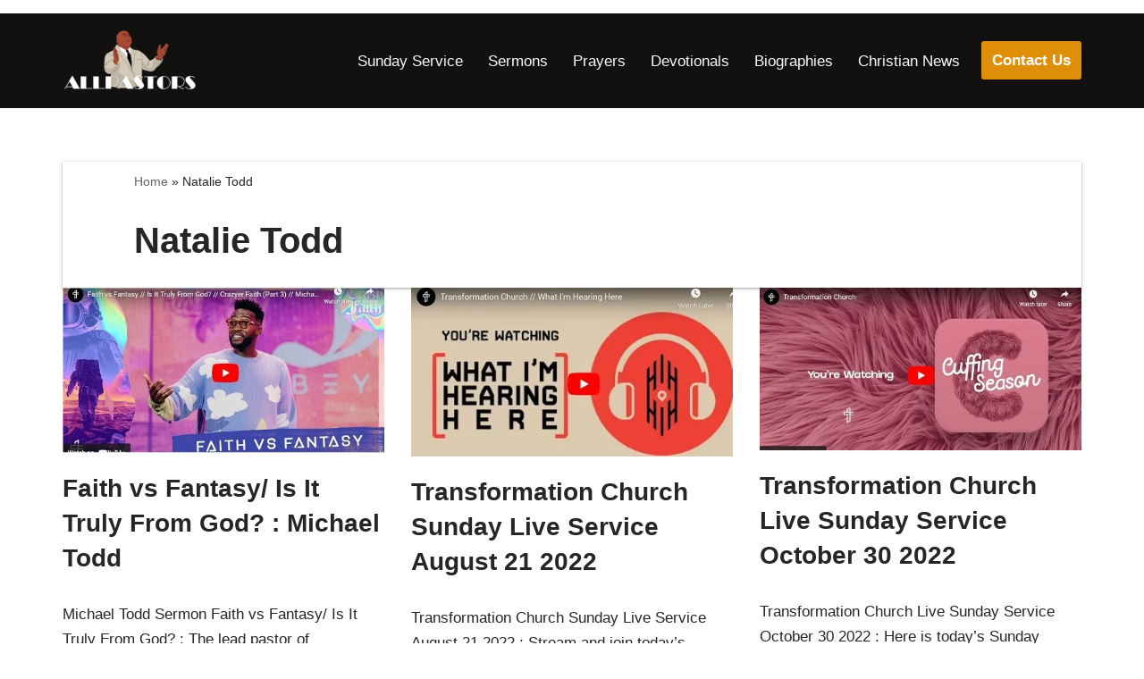

--- FILE ---
content_type: text/html; charset=UTF-8
request_url: https://www.allpastors.com/category/natalie-todd/
body_size: 18491
content:
<!DOCTYPE html>
<html lang="en-US">

<head>
	
	<meta charset="UTF-8">
	<meta name="viewport" content="width=device-width, initial-scale=1, minimum-scale=1">
	<link rel="profile" href="https://gmpg.org/xfn/11">
		<meta name='robots' content='index, follow, max-image-preview:large, max-snippet:-1, max-video-preview:-1' />
<!-- Jetpack Site Verification Tags -->
<meta name="google-site-verification" content="4rKPRHMRnQxhGDJf3aicl78pRk313Lz0LWnN5H3kL74" />

	<!-- This site is optimized with the Yoast SEO Premium plugin v21.9 (Yoast SEO v26.8) - https://yoast.com/product/yoast-seo-premium-wordpress/ -->
	<title>Natalie Todd Archives - ALL PASTORS</title>
	<link rel="canonical" href="https://www.allpastors.com/category/natalie-todd/" />
	<meta property="og:locale" content="en_US" />
	<meta property="og:type" content="article" />
	<meta property="og:title" content="Natalie Todd Archives" />
	<meta property="og:url" content="https://www.allpastors.com/category/natalie-todd/" />
	<meta property="og:site_name" content="ALL PASTORS" />
	<meta name="twitter:card" content="summary_large_image" />
	<script type="application/ld+json" class="yoast-schema-graph">{"@context":"https://schema.org","@graph":[{"@type":"CollectionPage","@id":"https://www.allpastors.com/category/natalie-todd/","url":"https://www.allpastors.com/category/natalie-todd/","name":"Natalie Todd Archives - ALL PASTORS","isPartOf":{"@id":"https://www.allpastors.com/#website"},"primaryImageOfPage":{"@id":"https://www.allpastors.com/category/natalie-todd/#primaryimage"},"image":{"@id":"https://www.allpastors.com/category/natalie-todd/#primaryimage"},"thumbnailUrl":"https://i0.wp.com/www.allpastors.com/wp-content/uploads/2022/11/Michael-Todd-faith-vs-fantasy.jpg?fit=500%2C257&ssl=1","breadcrumb":{"@id":"https://www.allpastors.com/category/natalie-todd/#breadcrumb"},"inLanguage":"en-US"},{"@type":"ImageObject","inLanguage":"en-US","@id":"https://www.allpastors.com/category/natalie-todd/#primaryimage","url":"https://i0.wp.com/www.allpastors.com/wp-content/uploads/2022/11/Michael-Todd-faith-vs-fantasy.jpg?fit=500%2C257&ssl=1","contentUrl":"https://i0.wp.com/www.allpastors.com/wp-content/uploads/2022/11/Michael-Todd-faith-vs-fantasy.jpg?fit=500%2C257&ssl=1","width":500,"height":257,"caption":"Michael Todd Sermon Faith vs Fantasy/ Is It Truly From God"},{"@type":"BreadcrumbList","@id":"https://www.allpastors.com/category/natalie-todd/#breadcrumb","itemListElement":[{"@type":"ListItem","position":1,"name":"Home","item":"https://www.allpastors.com/"},{"@type":"ListItem","position":2,"name":"Natalie Todd"}]},{"@type":"WebSite","@id":"https://www.allpastors.com/#website","url":"https://www.allpastors.com/","name":"ALL PASTORS","description":"PLACE OF ENCOUNTER WITH GOD","publisher":{"@id":"https://www.allpastors.com/#organization"},"potentialAction":[{"@type":"SearchAction","target":{"@type":"EntryPoint","urlTemplate":"https://www.allpastors.com/?s={search_term_string}"},"query-input":{"@type":"PropertyValueSpecification","valueRequired":true,"valueName":"search_term_string"}}],"inLanguage":"en-US"},{"@type":"Organization","@id":"https://www.allpastors.com/#organization","name":"Allpastors.com","url":"https://www.allpastors.com/","logo":{"@type":"ImageObject","inLanguage":"en-US","@id":"https://www.allpastors.com/#/schema/logo/image/","url":"https://i0.wp.com/www.allpastors.com/wp-content/uploads/2021/12/All-Pastors-Logo-new.png?fit=1231%2C422&ssl=1","contentUrl":"https://i0.wp.com/www.allpastors.com/wp-content/uploads/2021/12/All-Pastors-Logo-new.png?fit=1231%2C422&ssl=1","width":1231,"height":422,"caption":"Allpastors.com"},"image":{"@id":"https://www.allpastors.com/#/schema/logo/image/"},"sameAs":["https://web.facebook.com/groups/christianforumandbibleteachings"]}]}</script>
	<!-- / Yoast SEO Premium plugin. -->


<link rel='dns-prefetch' href='//stats.wp.com' />
<link rel='preconnect' href='//i0.wp.com' />
<link rel='preconnect' href='//c0.wp.com' />
<link rel="alternate" type="application/rss+xml" title="ALL PASTORS &raquo; Feed" href="https://www.allpastors.com/feed/" />
<link rel="alternate" type="application/rss+xml" title="ALL PASTORS &raquo; Comments Feed" href="https://www.allpastors.com/comments/feed/" />
<link rel="alternate" type="application/rss+xml" title="ALL PASTORS &raquo; Natalie Todd Category Feed" href="https://www.allpastors.com/category/natalie-todd/feed/" />
<style id='wp-img-auto-sizes-contain-inline-css'>
img:is([sizes=auto i],[sizes^="auto," i]){contain-intrinsic-size:3000px 1500px}
/*# sourceURL=wp-img-auto-sizes-contain-inline-css */
</style>

<style id='wp-emoji-styles-inline-css'>

	img.wp-smiley, img.emoji {
		display: inline !important;
		border: none !important;
		box-shadow: none !important;
		height: 1em !important;
		width: 1em !important;
		margin: 0 0.07em !important;
		vertical-align: -0.1em !important;
		background: none !important;
		padding: 0 !important;
	}
/*# sourceURL=wp-emoji-styles-inline-css */
</style>
<link rel='stylesheet' id='wp-block-library-css' href='https://c0.wp.com/c/6.9/wp-includes/css/dist/block-library/style.min.css' media='all' />
<style id='wp-block-heading-inline-css'>
h1:where(.wp-block-heading).has-background,h2:where(.wp-block-heading).has-background,h3:where(.wp-block-heading).has-background,h4:where(.wp-block-heading).has-background,h5:where(.wp-block-heading).has-background,h6:where(.wp-block-heading).has-background{padding:1.25em 2.375em}h1.has-text-align-left[style*=writing-mode]:where([style*=vertical-lr]),h1.has-text-align-right[style*=writing-mode]:where([style*=vertical-rl]),h2.has-text-align-left[style*=writing-mode]:where([style*=vertical-lr]),h2.has-text-align-right[style*=writing-mode]:where([style*=vertical-rl]),h3.has-text-align-left[style*=writing-mode]:where([style*=vertical-lr]),h3.has-text-align-right[style*=writing-mode]:where([style*=vertical-rl]),h4.has-text-align-left[style*=writing-mode]:where([style*=vertical-lr]),h4.has-text-align-right[style*=writing-mode]:where([style*=vertical-rl]),h5.has-text-align-left[style*=writing-mode]:where([style*=vertical-lr]),h5.has-text-align-right[style*=writing-mode]:where([style*=vertical-rl]),h6.has-text-align-left[style*=writing-mode]:where([style*=vertical-lr]),h6.has-text-align-right[style*=writing-mode]:where([style*=vertical-rl]){rotate:180deg}
/*# sourceURL=https://c0.wp.com/c/6.9/wp-includes/blocks/heading/style.min.css */
</style>
<style id='wp-block-latest-posts-inline-css'>
.wp-block-latest-posts{box-sizing:border-box}.wp-block-latest-posts.alignleft{margin-right:2em}.wp-block-latest-posts.alignright{margin-left:2em}.wp-block-latest-posts.wp-block-latest-posts__list{list-style:none}.wp-block-latest-posts.wp-block-latest-posts__list li{clear:both;overflow-wrap:break-word}.wp-block-latest-posts.is-grid{display:flex;flex-wrap:wrap}.wp-block-latest-posts.is-grid li{margin:0 1.25em 1.25em 0;width:100%}@media (min-width:600px){.wp-block-latest-posts.columns-2 li{width:calc(50% - .625em)}.wp-block-latest-posts.columns-2 li:nth-child(2n){margin-right:0}.wp-block-latest-posts.columns-3 li{width:calc(33.33333% - .83333em)}.wp-block-latest-posts.columns-3 li:nth-child(3n){margin-right:0}.wp-block-latest-posts.columns-4 li{width:calc(25% - .9375em)}.wp-block-latest-posts.columns-4 li:nth-child(4n){margin-right:0}.wp-block-latest-posts.columns-5 li{width:calc(20% - 1em)}.wp-block-latest-posts.columns-5 li:nth-child(5n){margin-right:0}.wp-block-latest-posts.columns-6 li{width:calc(16.66667% - 1.04167em)}.wp-block-latest-posts.columns-6 li:nth-child(6n){margin-right:0}}:root :where(.wp-block-latest-posts.is-grid){padding:0}:root :where(.wp-block-latest-posts.wp-block-latest-posts__list){padding-left:0}.wp-block-latest-posts__post-author,.wp-block-latest-posts__post-date{display:block;font-size:.8125em}.wp-block-latest-posts__post-excerpt,.wp-block-latest-posts__post-full-content{margin-bottom:1em;margin-top:.5em}.wp-block-latest-posts__featured-image a{display:inline-block}.wp-block-latest-posts__featured-image img{height:auto;max-width:100%;width:auto}.wp-block-latest-posts__featured-image.alignleft{float:left;margin-right:1em}.wp-block-latest-posts__featured-image.alignright{float:right;margin-left:1em}.wp-block-latest-posts__featured-image.aligncenter{margin-bottom:1em;text-align:center}
/*# sourceURL=https://c0.wp.com/c/6.9/wp-includes/blocks/latest-posts/style.min.css */
</style>
<style id='wp-block-group-inline-css'>
.wp-block-group{box-sizing:border-box}:where(.wp-block-group.wp-block-group-is-layout-constrained){position:relative}
/*# sourceURL=https://c0.wp.com/c/6.9/wp-includes/blocks/group/style.min.css */
</style>
<style id='wp-block-paragraph-inline-css'>
.is-small-text{font-size:.875em}.is-regular-text{font-size:1em}.is-large-text{font-size:2.25em}.is-larger-text{font-size:3em}.has-drop-cap:not(:focus):first-letter{float:left;font-size:8.4em;font-style:normal;font-weight:100;line-height:.68;margin:.05em .1em 0 0;text-transform:uppercase}body.rtl .has-drop-cap:not(:focus):first-letter{float:none;margin-left:.1em}p.has-drop-cap.has-background{overflow:hidden}:root :where(p.has-background){padding:1.25em 2.375em}:where(p.has-text-color:not(.has-link-color)) a{color:inherit}p.has-text-align-left[style*="writing-mode:vertical-lr"],p.has-text-align-right[style*="writing-mode:vertical-rl"]{rotate:180deg}
/*# sourceURL=https://c0.wp.com/c/6.9/wp-includes/blocks/paragraph/style.min.css */
</style>
<style id='global-styles-inline-css'>
:root{--wp--preset--aspect-ratio--square: 1;--wp--preset--aspect-ratio--4-3: 4/3;--wp--preset--aspect-ratio--3-4: 3/4;--wp--preset--aspect-ratio--3-2: 3/2;--wp--preset--aspect-ratio--2-3: 2/3;--wp--preset--aspect-ratio--16-9: 16/9;--wp--preset--aspect-ratio--9-16: 9/16;--wp--preset--color--black: #000000;--wp--preset--color--cyan-bluish-gray: #abb8c3;--wp--preset--color--white: #ffffff;--wp--preset--color--pale-pink: #f78da7;--wp--preset--color--vivid-red: #cf2e2e;--wp--preset--color--luminous-vivid-orange: #ff6900;--wp--preset--color--luminous-vivid-amber: #fcb900;--wp--preset--color--light-green-cyan: #7bdcb5;--wp--preset--color--vivid-green-cyan: #00d084;--wp--preset--color--pale-cyan-blue: #8ed1fc;--wp--preset--color--vivid-cyan-blue: #0693e3;--wp--preset--color--vivid-purple: #9b51e0;--wp--preset--color--neve-link-color: var(--nv-primary-accent);--wp--preset--color--neve-link-hover-color: var(--nv-secondary-accent);--wp--preset--color--nv-site-bg: var(--nv-site-bg);--wp--preset--color--nv-light-bg: var(--nv-light-bg);--wp--preset--color--nv-dark-bg: var(--nv-dark-bg);--wp--preset--color--neve-text-color: var(--nv-text-color);--wp--preset--color--nv-text-dark-bg: var(--nv-text-dark-bg);--wp--preset--color--nv-c-1: var(--nv-c-1);--wp--preset--color--nv-c-2: var(--nv-c-2);--wp--preset--gradient--vivid-cyan-blue-to-vivid-purple: linear-gradient(135deg,rgb(6,147,227) 0%,rgb(155,81,224) 100%);--wp--preset--gradient--light-green-cyan-to-vivid-green-cyan: linear-gradient(135deg,rgb(122,220,180) 0%,rgb(0,208,130) 100%);--wp--preset--gradient--luminous-vivid-amber-to-luminous-vivid-orange: linear-gradient(135deg,rgb(252,185,0) 0%,rgb(255,105,0) 100%);--wp--preset--gradient--luminous-vivid-orange-to-vivid-red: linear-gradient(135deg,rgb(255,105,0) 0%,rgb(207,46,46) 100%);--wp--preset--gradient--very-light-gray-to-cyan-bluish-gray: linear-gradient(135deg,rgb(238,238,238) 0%,rgb(169,184,195) 100%);--wp--preset--gradient--cool-to-warm-spectrum: linear-gradient(135deg,rgb(74,234,220) 0%,rgb(151,120,209) 20%,rgb(207,42,186) 40%,rgb(238,44,130) 60%,rgb(251,105,98) 80%,rgb(254,248,76) 100%);--wp--preset--gradient--blush-light-purple: linear-gradient(135deg,rgb(255,206,236) 0%,rgb(152,150,240) 100%);--wp--preset--gradient--blush-bordeaux: linear-gradient(135deg,rgb(254,205,165) 0%,rgb(254,45,45) 50%,rgb(107,0,62) 100%);--wp--preset--gradient--luminous-dusk: linear-gradient(135deg,rgb(255,203,112) 0%,rgb(199,81,192) 50%,rgb(65,88,208) 100%);--wp--preset--gradient--pale-ocean: linear-gradient(135deg,rgb(255,245,203) 0%,rgb(182,227,212) 50%,rgb(51,167,181) 100%);--wp--preset--gradient--electric-grass: linear-gradient(135deg,rgb(202,248,128) 0%,rgb(113,206,126) 100%);--wp--preset--gradient--midnight: linear-gradient(135deg,rgb(2,3,129) 0%,rgb(40,116,252) 100%);--wp--preset--font-size--small: 13px;--wp--preset--font-size--medium: 20px;--wp--preset--font-size--large: 36px;--wp--preset--font-size--x-large: 42px;--wp--preset--spacing--20: 0.44rem;--wp--preset--spacing--30: 0.67rem;--wp--preset--spacing--40: 1rem;--wp--preset--spacing--50: 1.5rem;--wp--preset--spacing--60: 2.25rem;--wp--preset--spacing--70: 3.38rem;--wp--preset--spacing--80: 5.06rem;--wp--preset--shadow--natural: 6px 6px 9px rgba(0, 0, 0, 0.2);--wp--preset--shadow--deep: 12px 12px 50px rgba(0, 0, 0, 0.4);--wp--preset--shadow--sharp: 6px 6px 0px rgba(0, 0, 0, 0.2);--wp--preset--shadow--outlined: 6px 6px 0px -3px rgb(255, 255, 255), 6px 6px rgb(0, 0, 0);--wp--preset--shadow--crisp: 6px 6px 0px rgb(0, 0, 0);}:where(.is-layout-flex){gap: 0.5em;}:where(.is-layout-grid){gap: 0.5em;}body .is-layout-flex{display: flex;}.is-layout-flex{flex-wrap: wrap;align-items: center;}.is-layout-flex > :is(*, div){margin: 0;}body .is-layout-grid{display: grid;}.is-layout-grid > :is(*, div){margin: 0;}:where(.wp-block-columns.is-layout-flex){gap: 2em;}:where(.wp-block-columns.is-layout-grid){gap: 2em;}:where(.wp-block-post-template.is-layout-flex){gap: 1.25em;}:where(.wp-block-post-template.is-layout-grid){gap: 1.25em;}.has-black-color{color: var(--wp--preset--color--black) !important;}.has-cyan-bluish-gray-color{color: var(--wp--preset--color--cyan-bluish-gray) !important;}.has-white-color{color: var(--wp--preset--color--white) !important;}.has-pale-pink-color{color: var(--wp--preset--color--pale-pink) !important;}.has-vivid-red-color{color: var(--wp--preset--color--vivid-red) !important;}.has-luminous-vivid-orange-color{color: var(--wp--preset--color--luminous-vivid-orange) !important;}.has-luminous-vivid-amber-color{color: var(--wp--preset--color--luminous-vivid-amber) !important;}.has-light-green-cyan-color{color: var(--wp--preset--color--light-green-cyan) !important;}.has-vivid-green-cyan-color{color: var(--wp--preset--color--vivid-green-cyan) !important;}.has-pale-cyan-blue-color{color: var(--wp--preset--color--pale-cyan-blue) !important;}.has-vivid-cyan-blue-color{color: var(--wp--preset--color--vivid-cyan-blue) !important;}.has-vivid-purple-color{color: var(--wp--preset--color--vivid-purple) !important;}.has-neve-link-color-color{color: var(--wp--preset--color--neve-link-color) !important;}.has-neve-link-hover-color-color{color: var(--wp--preset--color--neve-link-hover-color) !important;}.has-nv-site-bg-color{color: var(--wp--preset--color--nv-site-bg) !important;}.has-nv-light-bg-color{color: var(--wp--preset--color--nv-light-bg) !important;}.has-nv-dark-bg-color{color: var(--wp--preset--color--nv-dark-bg) !important;}.has-neve-text-color-color{color: var(--wp--preset--color--neve-text-color) !important;}.has-nv-text-dark-bg-color{color: var(--wp--preset--color--nv-text-dark-bg) !important;}.has-nv-c-1-color{color: var(--wp--preset--color--nv-c-1) !important;}.has-nv-c-2-color{color: var(--wp--preset--color--nv-c-2) !important;}.has-black-background-color{background-color: var(--wp--preset--color--black) !important;}.has-cyan-bluish-gray-background-color{background-color: var(--wp--preset--color--cyan-bluish-gray) !important;}.has-white-background-color{background-color: var(--wp--preset--color--white) !important;}.has-pale-pink-background-color{background-color: var(--wp--preset--color--pale-pink) !important;}.has-vivid-red-background-color{background-color: var(--wp--preset--color--vivid-red) !important;}.has-luminous-vivid-orange-background-color{background-color: var(--wp--preset--color--luminous-vivid-orange) !important;}.has-luminous-vivid-amber-background-color{background-color: var(--wp--preset--color--luminous-vivid-amber) !important;}.has-light-green-cyan-background-color{background-color: var(--wp--preset--color--light-green-cyan) !important;}.has-vivid-green-cyan-background-color{background-color: var(--wp--preset--color--vivid-green-cyan) !important;}.has-pale-cyan-blue-background-color{background-color: var(--wp--preset--color--pale-cyan-blue) !important;}.has-vivid-cyan-blue-background-color{background-color: var(--wp--preset--color--vivid-cyan-blue) !important;}.has-vivid-purple-background-color{background-color: var(--wp--preset--color--vivid-purple) !important;}.has-neve-link-color-background-color{background-color: var(--wp--preset--color--neve-link-color) !important;}.has-neve-link-hover-color-background-color{background-color: var(--wp--preset--color--neve-link-hover-color) !important;}.has-nv-site-bg-background-color{background-color: var(--wp--preset--color--nv-site-bg) !important;}.has-nv-light-bg-background-color{background-color: var(--wp--preset--color--nv-light-bg) !important;}.has-nv-dark-bg-background-color{background-color: var(--wp--preset--color--nv-dark-bg) !important;}.has-neve-text-color-background-color{background-color: var(--wp--preset--color--neve-text-color) !important;}.has-nv-text-dark-bg-background-color{background-color: var(--wp--preset--color--nv-text-dark-bg) !important;}.has-nv-c-1-background-color{background-color: var(--wp--preset--color--nv-c-1) !important;}.has-nv-c-2-background-color{background-color: var(--wp--preset--color--nv-c-2) !important;}.has-black-border-color{border-color: var(--wp--preset--color--black) !important;}.has-cyan-bluish-gray-border-color{border-color: var(--wp--preset--color--cyan-bluish-gray) !important;}.has-white-border-color{border-color: var(--wp--preset--color--white) !important;}.has-pale-pink-border-color{border-color: var(--wp--preset--color--pale-pink) !important;}.has-vivid-red-border-color{border-color: var(--wp--preset--color--vivid-red) !important;}.has-luminous-vivid-orange-border-color{border-color: var(--wp--preset--color--luminous-vivid-orange) !important;}.has-luminous-vivid-amber-border-color{border-color: var(--wp--preset--color--luminous-vivid-amber) !important;}.has-light-green-cyan-border-color{border-color: var(--wp--preset--color--light-green-cyan) !important;}.has-vivid-green-cyan-border-color{border-color: var(--wp--preset--color--vivid-green-cyan) !important;}.has-pale-cyan-blue-border-color{border-color: var(--wp--preset--color--pale-cyan-blue) !important;}.has-vivid-cyan-blue-border-color{border-color: var(--wp--preset--color--vivid-cyan-blue) !important;}.has-vivid-purple-border-color{border-color: var(--wp--preset--color--vivid-purple) !important;}.has-neve-link-color-border-color{border-color: var(--wp--preset--color--neve-link-color) !important;}.has-neve-link-hover-color-border-color{border-color: var(--wp--preset--color--neve-link-hover-color) !important;}.has-nv-site-bg-border-color{border-color: var(--wp--preset--color--nv-site-bg) !important;}.has-nv-light-bg-border-color{border-color: var(--wp--preset--color--nv-light-bg) !important;}.has-nv-dark-bg-border-color{border-color: var(--wp--preset--color--nv-dark-bg) !important;}.has-neve-text-color-border-color{border-color: var(--wp--preset--color--neve-text-color) !important;}.has-nv-text-dark-bg-border-color{border-color: var(--wp--preset--color--nv-text-dark-bg) !important;}.has-nv-c-1-border-color{border-color: var(--wp--preset--color--nv-c-1) !important;}.has-nv-c-2-border-color{border-color: var(--wp--preset--color--nv-c-2) !important;}.has-vivid-cyan-blue-to-vivid-purple-gradient-background{background: var(--wp--preset--gradient--vivid-cyan-blue-to-vivid-purple) !important;}.has-light-green-cyan-to-vivid-green-cyan-gradient-background{background: var(--wp--preset--gradient--light-green-cyan-to-vivid-green-cyan) !important;}.has-luminous-vivid-amber-to-luminous-vivid-orange-gradient-background{background: var(--wp--preset--gradient--luminous-vivid-amber-to-luminous-vivid-orange) !important;}.has-luminous-vivid-orange-to-vivid-red-gradient-background{background: var(--wp--preset--gradient--luminous-vivid-orange-to-vivid-red) !important;}.has-very-light-gray-to-cyan-bluish-gray-gradient-background{background: var(--wp--preset--gradient--very-light-gray-to-cyan-bluish-gray) !important;}.has-cool-to-warm-spectrum-gradient-background{background: var(--wp--preset--gradient--cool-to-warm-spectrum) !important;}.has-blush-light-purple-gradient-background{background: var(--wp--preset--gradient--blush-light-purple) !important;}.has-blush-bordeaux-gradient-background{background: var(--wp--preset--gradient--blush-bordeaux) !important;}.has-luminous-dusk-gradient-background{background: var(--wp--preset--gradient--luminous-dusk) !important;}.has-pale-ocean-gradient-background{background: var(--wp--preset--gradient--pale-ocean) !important;}.has-electric-grass-gradient-background{background: var(--wp--preset--gradient--electric-grass) !important;}.has-midnight-gradient-background{background: var(--wp--preset--gradient--midnight) !important;}.has-small-font-size{font-size: var(--wp--preset--font-size--small) !important;}.has-medium-font-size{font-size: var(--wp--preset--font-size--medium) !important;}.has-large-font-size{font-size: var(--wp--preset--font-size--large) !important;}.has-x-large-font-size{font-size: var(--wp--preset--font-size--x-large) !important;}
/*# sourceURL=global-styles-inline-css */
</style>

<style id='classic-theme-styles-inline-css'>
/*! This file is auto-generated */
.wp-block-button__link{color:#fff;background-color:#32373c;border-radius:9999px;box-shadow:none;text-decoration:none;padding:calc(.667em + 2px) calc(1.333em + 2px);font-size:1.125em}.wp-block-file__button{background:#32373c;color:#fff;text-decoration:none}
/*# sourceURL=/wp-includes/css/classic-themes.min.css */
</style>
<link rel='stylesheet' id='simple-banner-style-css' href='https://www.allpastors.com/wp-content/plugins/simple-banner/simple-banner.css?ver=3.2.1' media='all' />
<link rel='stylesheet' id='neve-style-css' href='https://www.allpastors.com/wp-content/themes/neve/style-main-new.min.css?ver=4.2.2' media='all' />
<style id='neve-style-inline-css'>
.is-menu-sidebar .header-menu-sidebar { visibility: visible; }.is-menu-sidebar.menu_sidebar_slide_left .header-menu-sidebar { transform: translate3d(0, 0, 0); left: 0; }.is-menu-sidebar.menu_sidebar_slide_right .header-menu-sidebar { transform: translate3d(0, 0, 0); right: 0; }.is-menu-sidebar.menu_sidebar_pull_right .header-menu-sidebar, .is-menu-sidebar.menu_sidebar_pull_left .header-menu-sidebar { transform: translateX(0); }.is-menu-sidebar.menu_sidebar_dropdown .header-menu-sidebar { height: auto; }.is-menu-sidebar.menu_sidebar_dropdown .header-menu-sidebar-inner { max-height: 400px; padding: 20px 0; }.is-menu-sidebar.menu_sidebar_full_canvas .header-menu-sidebar { opacity: 1; }.header-menu-sidebar .menu-item-nav-search:not(.floating) { pointer-events: none; }.header-menu-sidebar .menu-item-nav-search .is-menu-sidebar { pointer-events: unset; }@media screen and (max-width: 960px) { .builder-item.cr .item--inner { --textalign: center; --justify: center; } }
.nv-meta-list li.meta:not(:last-child):after { content:"/" }.nv-meta-list .no-mobile{
			display:none;
		}.nv-meta-list li.last::after{
			content: ""!important;
		}@media (min-width: 769px) {
			.nv-meta-list .no-mobile {
				display: inline-block;
			}
			.nv-meta-list li.last:not(:last-child)::after {
		 		content: "/" !important;
			}
		}
 :root{ --container: 748px;--postwidth:100%; --primarybtnbg: var(--nv-primary-accent); --primarybtnhoverbg: var(--nv-primary-accent); --primarybtncolor: #fff; --secondarybtncolor: var(--nv-primary-accent); --primarybtnhovercolor: #fff; --secondarybtnhovercolor: var(--nv-primary-accent);--primarybtnborderradius:3px;--secondarybtnborderradius:3px;--secondarybtnborderwidth:3px;--btnpadding:13px 15px;--primarybtnpadding:13px 15px;--secondarybtnpadding:calc(13px - 3px) calc(15px - 3px); --bodyfontfamily: Arial,Helvetica,sans-serif; --bodyfontsize: 15px; --bodylineheight: 1.6em; --bodyletterspacing: 0px; --bodyfontweight: 400; --bodytexttransform: none; --h1fontsize: 36px; --h1fontweight: 700; --h1lineheight: 1.2; --h1letterspacing: 0px; --h1texttransform: none; --h2fontsize: 28px; --h2fontweight: 700; --h2lineheight: 1.3; --h2letterspacing: 0px; --h2texttransform: none; --h3fontsize: 24px; --h3fontweight: 700; --h3lineheight: 1.4; --h3letterspacing: 0px; --h3texttransform: none; --h4fontsize: 20px; --h4fontweight: 700; --h4lineheight: 1.6; --h4letterspacing: 0px; --h4texttransform: none; --h5fontsize: 16px; --h5fontweight: 700; --h5lineheight: 1.6; --h5letterspacing: 0px; --h5texttransform: none; --h6fontsize: 14px; --h6fontweight: 700; --h6lineheight: 1.6; --h6letterspacing: 0px; --h6texttransform: none;--formfieldborderwidth:2px;--formfieldborderradius:3px; --formfieldbgcolor: var(--nv-site-bg); --formfieldbordercolor: #dddddd; --formfieldcolor: var(--nv-text-color);--formfieldpadding:10px 12px; } .nv-index-posts{ --borderradius:0px; } .single-post-container .alignfull > [class*="__inner-container"], .single-post-container .alignwide > [class*="__inner-container"]{ max-width:718px } .nv-meta-list{ --avatarsize: 20px; } .single .nv-meta-list{ --avatarsize: 20px; } .nv-is-boxed.nv-comments-wrap{ --padding:20px; } .nv-is-boxed.comment-respond{ --padding:20px; } .single:not(.single-product), .page{ --c-vspace:0 0 0 0;; } .scroll-to-top{ --color: var(--nv-text-dark-bg);--padding:8px 10px; --borderradius: 3px; --bgcolor: var(--nv-primary-accent); --hovercolor: var(--nv-text-dark-bg); --hoverbgcolor: var(--nv-primary-accent);--size:16px; } .global-styled{ --bgcolor: var(--nv-site-bg); } .header-top{ --rowbcolor: var(--nv-light-bg); --color: var(--nv-text-color); --bgcolor: var(--nv-site-bg); } .header-main{ --rowbwidth:0px; --rowbcolor: #0a0707; --color: rgba(255, 255, 255, 0.98); --bgcolor: #131010; } .header-bottom{ --rowbcolor: var(--nv-light-bg); --color: var(--nv-text-color); --bgcolor: var(--nv-site-bg); } .header-menu-sidebar-bg{ --justify: flex-start; --textalign: left;--flexg: 1;--wrapdropdownwidth: auto; --color: var(--nv-text-color); --bgcolor: var(--nv-site-bg); } .header-menu-sidebar{ width: 360px; } .builder-item--logo{ --maxwidth: 120px; --fs: 24px;--padding:10px 0;--margin:0; --textalign: left;--justify: flex-start; } .builder-item--nav-icon,.header-menu-sidebar .close-sidebar-panel .navbar-toggle{ --borderradius:0; } .builder-item--nav-icon{ --label-margin:0 5px 0 0;;--padding:10px 15px;--margin:0; } .builder-item--primary-menu{ --hovercolor: #d0ff6b; --hovertextcolor: var(--nv-text-color); --activecolor: var(--nv-primary-accent); --spacing: 20px; --height: 25px;--padding:0;--margin:0; --fontsize: 1em; --lineheight: 1.6; --letterspacing: 0px; --fontweight: 500; --texttransform: none; --iconsize: 1em; } .hfg-is-group.has-primary-menu .inherit-ff{ --inheritedfw: 500; } .builder-item--button_base{ --primarybtnbg: var(--nv-primary-accent); --primarybtncolor: #fff; --primarybtnhoverbg: var(--nv-primary-accent); --primarybtnhovercolor: #fff;--primarybtnborderradius:3px;--primarybtnshadow:none;--primarybtnhovershadow:none;--padding:8px 12px;--margin:0; } .footer-top-inner .row{ grid-template-columns:1fr 1fr 1fr; --valign: flex-start; } .footer-top{ --rowbcolor: var(--nv-light-bg); --color: var(--nv-text-color); --bgcolor: var(--nv-site-bg); } .footer-main-inner .row{ grid-template-columns:1fr; --valign: flex-start; } .footer-main{ --rowbcolor: var(--nv-light-bg); --color: var(--nv-text-color); --bgcolor: var(--nv-site-bg); } .footer-bottom-inner .row{ grid-template-columns:1fr 1fr 1fr; --valign: flex-start; } .footer-bottom{ --rowbcolor: var(--nv-light-bg); --color: var(--nv-text-dark-bg); --bgcolor: var(--nv-dark-bg); } .builder-item--footer-one-widgets{ --padding:0;--margin:0; --textalign: left;--justify: flex-start; } .builder-item--footer-three-widgets{ --padding:0;--margin:0; --textalign: left;--justify: flex-start; } .builder-item--footer-four-widgets{ --padding:0;--margin:0; --textalign: left;--justify: flex-start; } @media(min-width: 576px){ :root{ --container: 992px;--postwidth:50%;--btnpadding:13px 15px;--primarybtnpadding:13px 15px;--secondarybtnpadding:calc(13px - 3px) calc(15px - 3px); --bodyfontsize: 16px; --bodylineheight: 1.6em; --bodyletterspacing: 0px; --h1fontsize: 38px; --h1lineheight: 1.2; --h1letterspacing: 0px; --h2fontsize: 30px; --h2lineheight: 1.2; --h2letterspacing: 0px; --h3fontsize: 26px; --h3lineheight: 1.4; --h3letterspacing: 0px; --h4fontsize: 22px; --h4lineheight: 1.5; --h4letterspacing: 0px; --h5fontsize: 18px; --h5lineheight: 1.6; --h5letterspacing: 0px; --h6fontsize: 14px; --h6lineheight: 1.6; --h6letterspacing: 0px; } .single-post-container .alignfull > [class*="__inner-container"], .single-post-container .alignwide > [class*="__inner-container"]{ max-width:962px } .nv-meta-list{ --avatarsize: 20px; } .single .nv-meta-list{ --avatarsize: 20px; } .nv-is-boxed.nv-comments-wrap{ --padding:30px; } .nv-is-boxed.comment-respond{ --padding:30px; } .single:not(.single-product), .page{ --c-vspace:0 0 0 0;; } .scroll-to-top{ --padding:8px 10px;--size:16px; } .header-main{ --rowbwidth:0px; } .header-menu-sidebar-bg{ --justify: flex-start; --textalign: left;--flexg: 1;--wrapdropdownwidth: auto; } .header-menu-sidebar{ width: 360px; } .builder-item--logo{ --maxwidth: 120px; --fs: 24px;--padding:10px 0;--margin:0; --textalign: left;--justify: flex-start; } .builder-item--nav-icon{ --label-margin:0 5px 0 0;;--padding:10px 15px;--margin:0; } .builder-item--primary-menu{ --spacing: 20px; --height: 25px;--padding:0;--margin:0; --fontsize: 1em; --lineheight: 1.6; --letterspacing: 0px; --iconsize: 1em; } .builder-item--button_base{ --padding:8px 12px;--margin:0; } .builder-item--footer-one-widgets{ --padding:0;--margin:0; --textalign: left;--justify: flex-start; } .builder-item--footer-three-widgets{ --padding:0;--margin:0; --textalign: left;--justify: flex-start; } .builder-item--footer-four-widgets{ --padding:0;--margin:0; --textalign: left;--justify: flex-start; } }@media(min-width: 960px){ :root{ --container: 1170px;--postwidth:33.333333333333%;--btnpadding:13px 15px;--primarybtnpadding:13px 15px;--secondarybtnpadding:calc(13px - 3px) calc(15px - 3px); --bodyfontsize: 17px; --bodylineheight: 1.7em; --bodyletterspacing: 0px; --h1fontsize: 40px; --h1lineheight: 1.1; --h1letterspacing: 0px; --h2fontsize: 32px; --h2lineheight: 1.2; --h2letterspacing: 0px; --h3fontsize: 28px; --h3lineheight: 1.4; --h3letterspacing: 0px; --h4fontsize: 24px; --h4lineheight: 1.5; --h4letterspacing: 0px; --h5fontsize: 20px; --h5lineheight: 1.6; --h5letterspacing: 0px; --h6fontsize: 16px; --h6lineheight: 1.6; --h6letterspacing: 0px; } body:not(.single):not(.archive):not(.blog):not(.search):not(.error404) .neve-main > .container .col, body.post-type-archive-course .neve-main > .container .col, body.post-type-archive-llms_membership .neve-main > .container .col{ max-width: 100%; } body:not(.single):not(.archive):not(.blog):not(.search):not(.error404) .nv-sidebar-wrap, body.post-type-archive-course .nv-sidebar-wrap, body.post-type-archive-llms_membership .nv-sidebar-wrap{ max-width: 0%; } .neve-main > .archive-container .nv-index-posts.col{ max-width: 100%; } .neve-main > .archive-container .nv-sidebar-wrap{ max-width: 0%; } .neve-main > .single-post-container .nv-single-post-wrap.col{ max-width: 70%; } .single-post-container .alignfull > [class*="__inner-container"], .single-post-container .alignwide > [class*="__inner-container"]{ max-width:789px } .container-fluid.single-post-container .alignfull > [class*="__inner-container"], .container-fluid.single-post-container .alignwide > [class*="__inner-container"]{ max-width:calc(70% + 15px) } .neve-main > .single-post-container .nv-sidebar-wrap{ max-width: 30%; } .nv-meta-list{ --avatarsize: 20px; } .single .nv-meta-list{ --avatarsize: 20px; } .nv-is-boxed.nv-comments-wrap{ --padding:40px; } .nv-is-boxed.comment-respond{ --padding:40px; } .single:not(.single-product), .page{ --c-vspace:0 0 0 0;; } .scroll-to-top{ --padding:8px 10px;--size:16px; } .header-main{ --rowbwidth:0px; } .header-menu-sidebar-bg{ --justify: flex-start; --textalign: left;--flexg: 1;--wrapdropdownwidth: auto; } .header-menu-sidebar{ width: 360px; } .builder-item--logo{ --maxwidth: 150px; --fs: 24px;--padding:10px 0;--margin:0; --textalign: left;--justify: flex-start; } .builder-item--nav-icon{ --label-margin:0 5px 0 0;;--padding:10px 15px;--margin:0; } .builder-item--primary-menu{ --spacing: 20px; --height: 25px;--padding:0;--margin:0; --fontsize: 1em; --lineheight: 1.6; --letterspacing: 0px; --iconsize: 1em; } .builder-item--button_base{ --padding:8px 12px;--margin:0; } .builder-item--footer-one-widgets{ --padding:0;--margin:0; --textalign: left;--justify: flex-start; } .builder-item--footer-three-widgets{ --padding:0;--margin:0; --textalign: left;--justify: flex-start; } .builder-item--footer-four-widgets{ --padding:0;--margin:0; --textalign: left;--justify: flex-start; } }.scroll-to-top {right: 20px; border: none; position: fixed; bottom: 30px; display: none; opacity: 0; visibility: hidden; transition: opacity 0.3s ease-in-out, visibility 0.3s ease-in-out; align-items: center; justify-content: center; z-index: 999; } @supports (-webkit-overflow-scrolling: touch) { .scroll-to-top { bottom: 74px; } } .scroll-to-top.image { background-position: center; } .scroll-to-top .scroll-to-top-image { width: 100%; height: 100%; } .scroll-to-top .scroll-to-top-label { margin: 0; padding: 5px; } .scroll-to-top:hover { text-decoration: none; } .scroll-to-top.scroll-to-top-left {left: 20px; right: unset;} .scroll-to-top.scroll-show-mobile { display: flex; } @media (min-width: 960px) { .scroll-to-top { display: flex; } }.scroll-to-top { color: var(--color); padding: var(--padding); border-radius: var(--borderradius); background: var(--bgcolor); } .scroll-to-top:hover, .scroll-to-top:focus { color: var(--hovercolor); background: var(--hoverbgcolor); } .scroll-to-top-icon, .scroll-to-top.image .scroll-to-top-image { width: var(--size); height: var(--size); } .scroll-to-top-image { background-image: var(--bgimage); background-size: cover; }:root{--nv-primary-accent:#de8f07;--nv-secondary-accent:#2f5aae;--nv-site-bg:#ffffff;--nv-light-bg:#f4f5f7;--nv-dark-bg:#121212;--nv-text-color:#272626;--nv-text-dark-bg:#ffffff;--nv-c-1:#9463ae;--nv-c-2:#be574b;--nv-fallback-ff:Arial, Helvetica, sans-serif;}
/*# sourceURL=neve-style-inline-css */
</style>
<script src="https://c0.wp.com/c/6.9/wp-includes/js/jquery/jquery.min.js" id="jquery-core-js"></script>
<script type="litespeed/javascript" data-src="https://c0.wp.com/c/6.9/wp-includes/js/jquery/jquery-migrate.min.js" id="jquery-migrate-js"></script>
<script id="simple-banner-script-js-before" type="litespeed/javascript">const simpleBannerScriptParams={"pro_version_enabled":"","debug_mode":"","id":31296,"version":"3.2.1","banner_params":[{"hide_simple_banner":"no","simple_banner_prepend_element":"body","simple_banner_position":"","header_margin":"","header_padding":"","wp_body_open_enabled":"","wp_body_open":!0,"simple_banner_z_index":"","simple_banner_text":"<p><a href=\"https:\/\/x.com\/Allpastors1?t=tA0zKk-ArLRb6StDYjAgkw&amp;s=08\" rel=\"noreferrer noopener\"><strong>Click here<\/strong><\/a> to follow us on X formerly Twitter for more Daily Prayers, Devotionals, Christian News and Powerful Prophetic Declarations.<\/p>","disabled_on_current_page":!1,"disabled_pages_array":[],"is_current_page_a_post":!0,"disabled_on_posts":"","simple_banner_disabled_page_paths":"","simple_banner_font_size":"","simple_banner_color":"","simple_banner_text_color":"","simple_banner_link_color":"","simple_banner_close_color":"","simple_banner_custom_css":"","simple_banner_scrolling_custom_css":"","simple_banner_text_custom_css":"","simple_banner_button_css":"","site_custom_css":"","keep_site_custom_css":"","site_custom_js":"","keep_site_custom_js":"","close_button_enabled":"","close_button_expiration":"","close_button_cookie_set":!1,"current_date":{"date":"2026-01-23 20:09:12.989576","timezone_type":3,"timezone":"UTC"},"start_date":{"date":"2026-01-23 20:09:12.989582","timezone_type":3,"timezone":"UTC"},"end_date":{"date":"2026-01-23 20:09:12.989586","timezone_type":3,"timezone":"UTC"},"simple_banner_start_after_date":"","simple_banner_remove_after_date":"","simple_banner_insert_inside_element":""}]}</script>
<script type="litespeed/javascript" data-src="https://www.allpastors.com/wp-content/plugins/simple-banner/simple-banner.js?ver=3.2.1" id="simple-banner-script-js"></script>
<link rel="https://api.w.org/" href="https://www.allpastors.com/wp-json/" /><link rel="alternate" title="JSON" type="application/json" href="https://www.allpastors.com/wp-json/wp/v2/categories/6269" /><link rel="EditURI" type="application/rsd+xml" title="RSD" href="https://www.allpastors.com/xmlrpc.php?rsd" />
<meta name="generator" content="WordPress 6.9" />
<style id="simple-banner-background-color" type="text/css">.simple-banner{background: #024985;}</style><style id="simple-banner-text-color" type="text/css">.simple-banner .simple-banner-text{color: #ffffff;}</style><style id="simple-banner-link-color" type="text/css">.simple-banner .simple-banner-text a{color:#f16521;}</style><style id="simple-banner-z-index" type="text/css">.simple-banner{z-index: 99999;}</style><style id="simple-banner-site-custom-css-dummy" type="text/css"></style><script id="simple-banner-site-custom-js-dummy" type="text/javascript"></script>	<style>img#wpstats{display:none}</style>
		      <meta name="onesignal" content="wordpress-plugin"/>
            <script type="litespeed/javascript">window.OneSignalDeferred=window.OneSignalDeferred||[];OneSignalDeferred.push(function(OneSignal){var oneSignal_options={};window._oneSignalInitOptions=oneSignal_options;oneSignal_options.serviceWorkerParam={scope:'/wp-content/plugins/onesignal-free-web-push-notifications/sdk_files/push/onesignal/'};oneSignal_options.serviceWorkerPath='OneSignalSDKWorker.js';OneSignal.Notifications.setDefaultUrl("https://www.allpastors.com");oneSignal_options.wordpress=!0;oneSignal_options.appId='11dbdd74-5fc8-46ad-b872-8d1fe1a6e0be';oneSignal_options.allowLocalhostAsSecureOrigin=!0;oneSignal_options.welcomeNotification={};oneSignal_options.welcomeNotification.title="Allpastors";oneSignal_options.welcomeNotification.message="Thanks for Accepting Christ";oneSignal_options.welcomeNotification.url="https://allpastors.com/";oneSignal_options.path="https://www.allpastors.com/wp-content/plugins/onesignal-free-web-push-notifications/sdk_files/";oneSignal_options.safari_web_id="web.onesignal.auto.40767e72-dc1c-4bfb-b1c2-39a715222d63";oneSignal_options.promptOptions={};oneSignal_options.promptOptions.actionMessage="Subscribe to get Latest Sermons, Devotionals & Prayers";oneSignal_options.promptOptions.exampleNotificationTitleDesktop="Accept Christ";oneSignal_options.promptOptions.exampleNotificationMessageDesktop="Accept Christ";oneSignal_options.promptOptions.exampleNotificationTitleMobile="Accept Christ";oneSignal_options.promptOptions.exampleNotificationMessageMobile="Accept Christ";oneSignal_options.promptOptions.exampleNotificationCaption="Accept Christ";oneSignal_options.promptOptions.acceptButtonText="Accept Christ";oneSignal_options.promptOptions.siteName="https://allpastors.com/";oneSignal_options.promptOptions.autoAcceptTitle="Accept Christ";oneSignal_options.notifyButton={};oneSignal_options.notifyButton.enable=!0;oneSignal_options.notifyButton.position='bottom-right';oneSignal_options.notifyButton.theme='default';oneSignal_options.notifyButton.size='medium';oneSignal_options.notifyButton.showCredit=!0;oneSignal_options.notifyButton.text={};oneSignal_options.notifyButton.text['tip.state.unsubscribed']='We are not happy that you are leaving';oneSignal_options.notifyButton.text['tip.state.subscribed']='God bless you for subscribing to our notification';oneSignal_options.notifyButton.text['tip.state.blocked']='We are not happy that you are leaving';oneSignal_options.notifyButton.text['message.action.subscribed']='Thank you for taking a bold step towards your spiritual growth';oneSignal_options.notifyButton.text['message.action.resubscribed']='Thank you for taking a bold step towards your spiritual growth';oneSignal_options.notifyButton.text['message.action.unsubscribed']='We are not happy that you are leaving';oneSignal_options.notifyButton.text['dialog.main.title']='All Pastors Sermons';oneSignal_options.notifyButton.text['dialog.main.button.subscribe']='Accept Christ';oneSignal_options.notifyButton.text['dialog.blocked.title']='Accept Christ';OneSignal.init(window._oneSignalInitOptions)});function documentInitOneSignal(){var oneSignal_elements=document.getElementsByClassName("OneSignal-prompt");var oneSignalLinkClickHandler=function(event){OneSignal.Notifications.requestPermission();event.preventDefault()};for(var i=0;i<oneSignal_elements.length;i++)
oneSignal_elements[i].addEventListener('click',oneSignalLinkClickHandler,!1);}
if(document.readyState==='complete'){documentInitOneSignal()}else{window.addEventListener("load",function(event){documentInitOneSignal()})}</script>
<link rel="icon" href="https://i0.wp.com/www.allpastors.com/wp-content/uploads/2023/07/cropped-cropped-ALLPASTORS.png?fit=32%2C32&#038;ssl=1" sizes="32x32" />
<link rel="icon" href="https://i0.wp.com/www.allpastors.com/wp-content/uploads/2023/07/cropped-cropped-ALLPASTORS.png?fit=192%2C192&#038;ssl=1" sizes="192x192" />
<link rel="apple-touch-icon" href="https://i0.wp.com/www.allpastors.com/wp-content/uploads/2023/07/cropped-cropped-ALLPASTORS.png?fit=180%2C180&#038;ssl=1" />
<meta name="msapplication-TileImage" content="https://i0.wp.com/www.allpastors.com/wp-content/uploads/2023/07/cropped-cropped-ALLPASTORS.png?fit=270%2C270&#038;ssl=1" />
		<style id="wp-custom-css">
			.post-border {
    border: 2px solid #d3d3d3;
    padding: 20px;
    border-radius: 10px;
    box-shadow: 0px 0px 10px rgba(0, 0, 0, 0.1);
    margin-bottom: 20px;

}




.subscribe-embedded-form {
    font-size: 14px;
    background-color: #e0b3b3;
    font-family: "Open Sans","Helvetica Neue",Arial,Helvetica,Verdana,sans-serif;
    color: #007cba;
}

h2.wp-block-heading {
    font-size: 20px;
	color: #D18408;
}
.textwidget {
    /* margin: 20px; */
    line-height: 2.1em;
}
/* Default CSS (for smaller/mobile screens) */
div#HB_Footer_Close_hbagency_space_55365 {
    top: 5px !important;
}

div#HB_Footer_Close_hbagency_space_28262{
    top: 5px !important;
}

div#HB_Footer_Close_hbagency_space_28260{
    display: none !important;
}
.textwidget {
    /* margin: 20px; */
    line-height: 2.1em;
}

.card {
    margin-bottom: 30px;
    box-shadow: 0 2px 5px rgba(0, 0, 0, 0.15);
	
}

.card-img-top {
    width: 100%;
    height: 200px;
    object-fit: cover;
}

.card-title {
    font-size: 1.25rem;
    margin-bottom: 15px;
}

.card-title a {
    color: #333;
    text-decoration: none;
}

.card-title a:hover {
    color: #007bff;
}

.card-body {
    padding: 15px;
}

.pagination {
    text-align: center;
    padding: 20px 0;
}

.pagination .nav-links {
    display: inline-block;
}

.pagination .page-numbers {
    margin: 0 3px;
    padding: 5px 10px;
    border-radius: 3px;
    background: #f5f5f5;
    color: #333;
    text-decoration: none;
}

.pagination .page-numbers.current {
    background: #333;
    color: #fff;
}


/* CSS for flex layout */
.flex-container {
    display: flex;
    flex-wrap: wrap;
    justify-content: space-between;
    padding: 1em 1em; /* Add horizontal padding */
}

.flex-item {
    flex: 0 0 calc(33.33% - 1em);
    margin-bottom: 2em;
    background-color: #f2f2f240;
    border: 1px solid #ddd;
    border-radius: 4px;
    padding: 1em;
    box-shadow: 0 2px 5px rgba(0, 0, 0, 0.15);
}

.flex-item h2 {
    font-size: 1rem; /* Reduce title size */
    margin-bottom: 0.5em;
}

/* Responsive design */
@media screen and (max-width: 800px) {
    .flex-item {
        flex: 0 0 calc(50% - 1em);
    }
}

@media screen and (max-width: 500px) {
    .flex-item {
        flex: 0 0 100%;
    }
}

.category-header-container {
    background-color: #f9f9f9;
    padding: 1em;
    margin: 1em;
    box-shadow: 0 2px 5px rgba(0, 0, 0, 0.15);
}
.cat-title {
    text-align: left;
    font-size: 2em;
    color: #333;
}
.category-description {
    text-align: left;
    color: #666;
    font-size: 1.2em;
	    padding: 1em;

}



.nv-index-posts .nv-page-title-wrap {
    margin-top: 0;
    padding-left: 7%;
    padding-right: 5%;
    padding-top: 0.7%;
    padding-bottom: 0.1%;
    box-shadow: 0 1px 2px 0 rgb(48 48 48 / 30%), 0 1px 3px 1px rgb(48 48 48 / 15%);
    font-size: 14px;
}




.cover-post .inner {
    max-width: 100%;
    min-height: 0px;
    position: relative;
    z-index: 10;
    padding: 25px;
    display: flex;
    flex-direction: column;
    justify-content: flex-end;
    flex-grow: 1;
	background-color: black; 
	color: white; 
}

h3.scriptlesssocialsharing__heading {
    font-size: small;
    text-align-last: center;
    margin-bottom: unset;
	
}


#comments ol {
    border: solid;
}
#comments li.comment {
    padding-bottom: 0px;
    margin-bottom: 0px;
}
.nv-comment-header {
    display: flex;
    align-items: center;
    margin-bottom: 10px;
}
li.children {
    background-color: whitesmoke;
}


.footer-bottom-inner .row {
    justify-items: center;
}



#hideMeAfter5Seconds {
  animation: hideAnimation 0s ease-in 5s;
  animation-fill-mode: forwards;
	  background-color: black;
  color: white;
  padding-right: 10px;
  width: 100%;
	text-align: center;
  font-size: 17px;
  font-weight:600px;
	margin-bottom: 20px;
}

@keyframes hideAnimation {
  to {
    visibility: hidden;
    width: 0;
    height: 0;
  }
}

input.search-field {
    background-color: #ffffff;
    border: none;
    border-radius: 0.5rem;
    box-shadow: 0 1px 2px 0 rgb(48 48 48 / 30%), 0 1px 3px 1px rgb(48 48 48 / 15%);
    box-sizing: border-box;
    color: #1f1f1f;
    
    width: 100%;
}
input[type="submit"] {
    display: none;
}

.widget p.widget-title {
    margin-bottom: 10px;
    font-weight: 600;
    font-size: 1.25em;
    color: white;
}
.su-note-inner {
    padding: 1em;
    border-width: 1px;
    border-style: solid;
    box-shadow: 0px -0px 50px 40px #ccc;
}

#footer {
   position: fixed;
   left: 0;
   bottom: 0;
   width: 100%;
   background-color: #0b556e;
   color: white;
   text-align: center;
}


div.scrollmenu {
  overflow: auto;
  white-space: nowrap;
}

div.scrollmenu a {
  display: inline-block;
  color: white;
  text-align: center;
  padding: 16px;
	padding-right: 1px;
  text-decoration: underline;
	text-decoration-color: pink;
}

div.scrollmenu a:hover {
  background-color: #f58e07;
}

div#fathe-1487200740 {
    margin-top: -35px;
}

.nv-comment-content a, 
.nv-content-wrap a:not(.button):not(.wp-block-file__button) {
    text-decoration: none;
}		</style>
		<script async src="https://pagead2.googlesyndication.com/pagead/js/adsbygoogle.js?client=ca-pub-6651689514953424"
     crossorigin="anonymous"></script>
<!-- Google tag (gtag.js) -->
<script async src="https://www.googletagmanager.com/gtag/js?id=G-C0X2WRN846"></script>
<script>
  window.dataLayer = window.dataLayer || [];
  function gtag(){dataLayer.push(arguments);}
  gtag('js', new Date());

  gtag('config', 'G-C0X2WRN846');
</script>     
<script type="litespeed/javascript" data-src="https://fundingchoicesmessages.google.com/i/pub-6651689514953424?ers=1" nonce="VPmyHUnPBxqmH5yrfV8Dpw"></script><script nonce="VPmyHUnPBxqmH5yrfV8Dpw" type="litespeed/javascript">(function(){function signalGooglefcPresent(){if(!window.frames.googlefcPresent){if(document.body){const iframe=document.createElement('iframe');iframe.style='width: 0; height: 0; border: none; z-index: -1000; left: -1000px; top: -1000px;';iframe.style.display='none';iframe.name='googlefcPresent';document.body.appendChild(iframe)}else{setTimeout(signalGooglefcPresent,0)}}}signalGooglefcPresent()})()</script>

	</head>

<body  class="archive category category-natalie-todd category-6269 wp-custom-logo wp-theme-neve  nv-blog-grid nv-sidebar-full-width menu_sidebar_slide_left" id="neve_body"  >
    <div class="top-site-ad" style="text-align:center; margin:15px 0;">
        <script>
            document.write(atob("[base64]"));
        </script>
    </div>
    <div class="wrapper">
	
	<header class="header"  >
		<a class="neve-skip-link show-on-focus" href="#content" >
			Skip to content		</a>
		<div id="header-grid"  class="hfg_header site-header">
	
<nav class="header--row header-main hide-on-mobile hide-on-tablet layout-full-contained nv-navbar header--row"
	data-row-id="main" data-show-on="desktop">

	<div
		class="header--row-inner header-main-inner">
		<div class="container">
			<div
				class="row row--wrapper"
				data-section="hfg_header_layout_main" >
				<div class="hfg-slot left"><div class="builder-item desktop-left"><div class="item--inner builder-item--logo"
		data-section="title_tagline"
		data-item-id="logo">
	
<div class="site-logo">
	<a class="brand" href="https://www.allpastors.com/" aria-label="ALL PASTORS PLACE OF ENCOUNTER WITH GOD" rel="home"><img width="200" height="93" src="https://i0.wp.com/www.allpastors.com/wp-content/uploads/2023/07/cropped-ALLPASTORS.png?fit=200%2C93&amp;ssl=1" class="neve-site-logo skip-lazy" alt="" data-variant="logo" decoding="async" srcset="https://i0.wp.com/www.allpastors.com/wp-content/uploads/2023/07/cropped-ALLPASTORS.png?w=200&amp;ssl=1 200w, https://i0.wp.com/www.allpastors.com/wp-content/uploads/2023/07/cropped-ALLPASTORS.png?resize=150%2C70&amp;ssl=1 150w" sizes="(max-width: 200px) 100vw, 200px" /></a></div>
	</div>

</div></div><div class="hfg-slot right"><div class="builder-item has-nav hfg-is-group has-primary-menu"><div class="item--inner builder-item--primary-menu has_menu"
		data-section="header_menu_primary"
		data-item-id="primary-menu">
	<div class="nv-nav-wrap">
	<div role="navigation" class="nav-menu-primary style-full-height m-style"
			aria-label="Primary Menu">

		<ul id="nv-primary-navigation-main" class="primary-menu-ul nav-ul menu-desktop"><li id="menu-item-12182" class="menu-item menu-item-type-taxonomy menu-item-object-category menu-item-12182"><div class="wrap"><a href="https://www.allpastors.com/category/sunday-services/">Sunday Service</a></div></li>
<li id="menu-item-2378" class="menu-item menu-item-type-taxonomy menu-item-object-category menu-item-2378"><div class="wrap"><a href="https://www.allpastors.com/category/sermons-online/" title="SERMONS ONLINE">Sermons</a></div></li>
<li id="menu-item-12181" class="menu-item menu-item-type-taxonomy menu-item-object-category menu-item-12181"><div class="wrap"><a href="https://www.allpastors.com/category/prayers/">Prayers</a></div></li>
<li id="menu-item-2380" class="menu-item menu-item-type-taxonomy menu-item-object-category menu-item-2380"><div class="wrap"><a href="https://www.allpastors.com/category/daily-devotions/">Devotionals</a></div></li>
<li id="menu-item-2381" class="menu-item menu-item-type-taxonomy menu-item-object-category menu-item-2381"><div class="wrap"><a href="https://www.allpastors.com/category/pastors/">Biographies</a></div></li>
<li id="menu-item-34027" class="menu-item menu-item-type-taxonomy menu-item-object-category menu-item-34027"><div class="wrap"><a href="https://www.allpastors.com/category/christian-news/">Christian News</a></div></li>
</ul>	</div>
</div>

	</div>

<div class="item--inner builder-item--button_base"
		data-section="header_button"
		data-item-id="button_base">
	<div class="component-wrap">
	<a href="https://www.allpastors.com/contact-us/" class="button button-primary"
		>Contact Us</a>
</div>
	</div>

</div></div>							</div>
		</div>
	</div>
</nav>


<nav class="header--row header-main hide-on-desktop layout-full-contained nv-navbar header--row"
	data-row-id="main" data-show-on="mobile">

	<div
		class="header--row-inner header-main-inner">
		<div class="container">
			<div
				class="row row--wrapper"
				data-section="hfg_header_layout_main" >
				<div class="hfg-slot left"><div class="builder-item tablet-left mobile-left"><div class="item--inner builder-item--logo"
		data-section="title_tagline"
		data-item-id="logo">
	
<div class="site-logo">
	<a class="brand" href="https://www.allpastors.com/" aria-label="ALL PASTORS PLACE OF ENCOUNTER WITH GOD" rel="home"><img width="200" height="93" src="https://i0.wp.com/www.allpastors.com/wp-content/uploads/2023/07/cropped-ALLPASTORS.png?fit=200%2C93&amp;ssl=1" class="neve-site-logo skip-lazy" alt="" data-variant="logo" decoding="async" srcset="https://i0.wp.com/www.allpastors.com/wp-content/uploads/2023/07/cropped-ALLPASTORS.png?w=200&amp;ssl=1 200w, https://i0.wp.com/www.allpastors.com/wp-content/uploads/2023/07/cropped-ALLPASTORS.png?resize=150%2C70&amp;ssl=1 150w" sizes="(max-width: 200px) 100vw, 200px" /></a></div>
	</div>

</div></div><div class="hfg-slot right"><div class="builder-item tablet-left mobile-left"><div class="item--inner builder-item--nav-icon"
		data-section="header_menu_icon"
		data-item-id="nav-icon">
	<div class="menu-mobile-toggle item-button navbar-toggle-wrapper">
	<button type="button" class=" navbar-toggle"
			value="Navigation Menu"
					aria-label="Navigation Menu "
			aria-expanded="false" onclick="if('undefined' !== typeof toggleAriaClick ) { toggleAriaClick() }">
					<span class="bars">
				<span class="icon-bar"></span>
				<span class="icon-bar"></span>
				<span class="icon-bar"></span>
			</span>
					<span class="screen-reader-text">Navigation Menu</span>
	</button>
</div> <!--.navbar-toggle-wrapper-->


	</div>

</div></div>							</div>
		</div>
	</div>
</nav>

<div
		id="header-menu-sidebar" class="header-menu-sidebar tcb menu-sidebar-panel slide_left hfg-pe"
		data-row-id="sidebar">
	<div id="header-menu-sidebar-bg" class="header-menu-sidebar-bg">
				<div class="close-sidebar-panel navbar-toggle-wrapper">
			<button type="button" class="hamburger is-active  navbar-toggle active" 					value="Navigation Menu"
					aria-label="Navigation Menu "
					aria-expanded="false" onclick="if('undefined' !== typeof toggleAriaClick ) { toggleAriaClick() }">
								<span class="bars">
						<span class="icon-bar"></span>
						<span class="icon-bar"></span>
						<span class="icon-bar"></span>
					</span>
								<span class="screen-reader-text">
			Navigation Menu					</span>
			</button>
		</div>
					<div id="header-menu-sidebar-inner" class="header-menu-sidebar-inner tcb ">
						<div class="builder-item has-nav"><div class="item--inner builder-item--primary-menu has_menu"
		data-section="header_menu_primary"
		data-item-id="primary-menu">
	<div class="nv-nav-wrap">
	<div role="navigation" class="nav-menu-primary style-full-height m-style"
			aria-label="Primary Menu">

		<ul id="nv-primary-navigation-sidebar" class="primary-menu-ul nav-ul menu-mobile"><li class="menu-item menu-item-type-taxonomy menu-item-object-category menu-item-12182"><div class="wrap"><a href="https://www.allpastors.com/category/sunday-services/">Sunday Service</a></div></li>
<li class="menu-item menu-item-type-taxonomy menu-item-object-category menu-item-2378"><div class="wrap"><a href="https://www.allpastors.com/category/sermons-online/" title="SERMONS ONLINE">Sermons</a></div></li>
<li class="menu-item menu-item-type-taxonomy menu-item-object-category menu-item-12181"><div class="wrap"><a href="https://www.allpastors.com/category/prayers/">Prayers</a></div></li>
<li class="menu-item menu-item-type-taxonomy menu-item-object-category menu-item-2380"><div class="wrap"><a href="https://www.allpastors.com/category/daily-devotions/">Devotionals</a></div></li>
<li class="menu-item menu-item-type-taxonomy menu-item-object-category menu-item-2381"><div class="wrap"><a href="https://www.allpastors.com/category/pastors/">Biographies</a></div></li>
<li class="menu-item menu-item-type-taxonomy menu-item-object-category menu-item-34027"><div class="wrap"><a href="https://www.allpastors.com/category/christian-news/">Christian News</a></div></li>
</ul>	</div>
</div>

	</div>

</div>					</div>
	</div>
</div>
<div class="header-menu-sidebar-overlay hfg-ov hfg-pe" onclick="if('undefined' !== typeof toggleAriaClick ) { toggleAriaClick() }"></div>
</div>
	</header>

	<style>.nav-ul li:focus-within .wrap.active + .sub-menu { opacity: 1; visibility: visible; }.nav-ul li.neve-mega-menu:focus-within .wrap.active + .sub-menu { display: grid; }.nav-ul li > .wrap { display: flex; align-items: center; position: relative; padding: 0 4px; }.nav-ul:not(.menu-mobile):not(.neve-mega-menu) > li > .wrap > a { padding-top: 1px }</style>

	
	<main id="content" class="neve-main">

	<div class="container archive-container">

		
		<div class="row">
						<div class="nv-index-posts blog col">
				<div class="nv-page-title-wrap nv-big-title" >
	<div class="nv-page-title ">
		<small class="nv--yoast-breadcrumb neve-breadcrumbs-wrapper"><span><span><a href="https://www.allpastors.com/">Home</a></span> » <span class="breadcrumb_last" aria-current="page">Natalie Todd</span></span></small>		<h1>Natalie Todd</h1>
					</div><!--.nv-page-title-->
</div> <!--.nv-page-title-wrap-->
	<div class="posts-wrapper"><article id="post-31296" class="post-31296 post type-post status-publish format-standard has-post-thumbnail hentry category-michael-todd category-natalie-todd category-sermons category-sermons-online tag-michael-todd tag-michael-todd-sermon-faith-vs-fantasy-is-it-truly-from-god tag-transformation-church layout-grid ">

	<div class="article-content-col">
		<div class="content">
			<div class="nv-post-thumbnail-wrap img-wrap"><a href="https://www.allpastors.com/michael-todd-sermon-faith-vs-fantasy-is-it-truly-from-god/" rel="bookmark" title="Faith vs Fantasy/ Is It Truly From God? : Michael Todd"><img width="500" height="257" src="https://i0.wp.com/www.allpastors.com/wp-content/uploads/2022/11/Michael-Todd-faith-vs-fantasy.jpg?resize=500%2C257&amp;ssl=1" class="skip-lazy wp-post-image" alt="Michael Todd Sermon Faith vs Fantasy/ Is It Truly From God" decoding="async" fetchpriority="high" srcset="https://i0.wp.com/www.allpastors.com/wp-content/uploads/2022/11/Michael-Todd-faith-vs-fantasy.jpg?w=500&amp;ssl=1 500w, https://i0.wp.com/www.allpastors.com/wp-content/uploads/2022/11/Michael-Todd-faith-vs-fantasy.jpg?resize=300%2C154&amp;ssl=1 300w, https://i0.wp.com/www.allpastors.com/wp-content/uploads/2022/11/Michael-Todd-faith-vs-fantasy.jpg?resize=150%2C77&amp;ssl=1 150w" sizes="(max-width: 500px) 100vw, 500px" /></a></div><h2 class="blog-entry-title entry-title"><a href="https://www.allpastors.com/michael-todd-sermon-faith-vs-fantasy-is-it-truly-from-god/" rel="bookmark">Faith vs Fantasy/ Is It Truly From God? : Michael Todd</a></h2><ul class="nv-meta-list"></ul><div class="excerpt-wrap entry-summary"><p>Michael Todd Sermon Faith vs Fantasy/ Is It Truly From God? : The lead pastor of Transformation church, Pastor Michael Todd has come through with&hellip;&nbsp;<a href="https://www.allpastors.com/michael-todd-sermon-faith-vs-fantasy-is-it-truly-from-god/" rel="bookmark">Read More &raquo;<span class="screen-reader-text">Faith vs Fantasy/ Is It Truly From God? : Michael Todd</span></a></p>
</div>		</div>
	</div>
</article>
<article id="post-26569" class="post-26569 post type-post status-publish format-standard has-post-thumbnail hentry category-michael-todd category-natalie-todd category-sunday-services tag-michael-todd tag-michael-todd-sermons tag-michael-todd-sunday-service tag-transformation-church-sunday-live-service-august-21-2022 layout-grid ">

	<div class="article-content-col">
		<div class="content">
			<div class="nv-post-thumbnail-wrap img-wrap"><a href="https://www.allpastors.com/transformation-church-sunday-live-service-august-21-2022/" rel="bookmark" title="Transformation Church Sunday Live Service August 21 2022"><img width="450" height="236" src="https://i0.wp.com/www.allpastors.com/wp-content/uploads/2022/08/Transformation-church.jpg?resize=450%2C236&amp;ssl=1" class=" wp-post-image" alt="Transformation Church Sunday Live Service August 21 2022" decoding="async" srcset="https://i0.wp.com/www.allpastors.com/wp-content/uploads/2022/08/Transformation-church.jpg?w=450&amp;ssl=1 450w, https://i0.wp.com/www.allpastors.com/wp-content/uploads/2022/08/Transformation-church.jpg?resize=300%2C157&amp;ssl=1 300w, https://i0.wp.com/www.allpastors.com/wp-content/uploads/2022/08/Transformation-church.jpg?resize=150%2C79&amp;ssl=1 150w" sizes="(max-width: 450px) 100vw, 450px" /></a></div><h2 class="blog-entry-title entry-title"><a href="https://www.allpastors.com/transformation-church-sunday-live-service-august-21-2022/" rel="bookmark">Transformation Church Sunday Live Service August 21 2022</a></h2><ul class="nv-meta-list"></ul><div class="excerpt-wrap entry-summary"><p>Transformation Church Sunday Live Service August 21 2022 : Stream and join today&#8217;s Sunday Live Service at Transformation church with Pastor Amberly Bell Be rest&hellip;&nbsp;<a href="https://www.allpastors.com/transformation-church-sunday-live-service-august-21-2022/" rel="bookmark">Read More &raquo;<span class="screen-reader-text">Transformation Church Sunday Live Service August 21 2022</span></a></p>
</div>		</div>
	</div>
</article>
<article id="post-31084" class="post-31084 post type-post status-publish format-standard has-post-thumbnail hentry category-michael-todd category-natalie-todd category-sunday-services layout-grid ">

	<div class="article-content-col">
		<div class="content">
			<div class="nv-post-thumbnail-wrap img-wrap"><a href="https://www.allpastors.com/transformation-church-live-sunday-service-october-30-2022/" rel="bookmark" title="Transformation Church Live Sunday Service October 30 2022"><img width="500" height="253" src="https://i0.wp.com/www.allpastors.com/wp-content/uploads/2022/10/Transformation-church-oct-30.jpg?resize=500%2C253&amp;ssl=1" class=" wp-post-image" alt="Transformation Church Live Sunday Service October 30 2022" decoding="async" srcset="https://i0.wp.com/www.allpastors.com/wp-content/uploads/2022/10/Transformation-church-oct-30.jpg?w=500&amp;ssl=1 500w, https://i0.wp.com/www.allpastors.com/wp-content/uploads/2022/10/Transformation-church-oct-30.jpg?resize=300%2C152&amp;ssl=1 300w, https://i0.wp.com/www.allpastors.com/wp-content/uploads/2022/10/Transformation-church-oct-30.jpg?resize=150%2C76&amp;ssl=1 150w" sizes="(max-width: 500px) 100vw, 500px" /></a></div><h2 class="blog-entry-title entry-title"><a href="https://www.allpastors.com/transformation-church-live-sunday-service-october-30-2022/" rel="bookmark">Transformation Church Live Sunday Service October 30 2022</a></h2><ul class="nv-meta-list"></ul><div class="excerpt-wrap entry-summary"><p>Transformation Church Live Sunday Service October 30 2022 : Here is today&#8217;s Sunday service at Transformation church. This is a special Transformation Sunday service filled&hellip;&nbsp;<a href="https://www.allpastors.com/transformation-church-live-sunday-service-october-30-2022/" rel="bookmark">Read More &raquo;<span class="screen-reader-text">Transformation Church Live Sunday Service October 30 2022</span></a></p>
</div>		</div>
	</div>
</article>
<article id="post-18639" class="post-18639 post type-post status-publish format-standard has-post-thumbnail hentry category-michael-todd category-natalie-todd category-pastors layout-grid ">

	<div class="article-content-col">
		<div class="content">
			<div class="nv-post-thumbnail-wrap img-wrap"><a href="https://www.allpastors.com/natalie-todd/" rel="bookmark" title="Pastor Natalie Todd Biography, Age, Family, Net Worth"><img width="352" height="367" src="https://i0.wp.com/www.allpastors.com/wp-content/uploads/2022/06/Natalie-Todd-pix.jpg?resize=352%2C367&amp;ssl=1" class=" wp-post-image" alt="Natalie Todd" decoding="async" loading="lazy" srcset="https://i0.wp.com/www.allpastors.com/wp-content/uploads/2022/06/Natalie-Todd-pix.jpg?w=352&amp;ssl=1 352w, https://i0.wp.com/www.allpastors.com/wp-content/uploads/2022/06/Natalie-Todd-pix.jpg?resize=288%2C300&amp;ssl=1 288w, https://i0.wp.com/www.allpastors.com/wp-content/uploads/2022/06/Natalie-Todd-pix.jpg?resize=150%2C156&amp;ssl=1 150w" sizes="auto, (max-width: 352px) 100vw, 352px" /></a></div><h2 class="blog-entry-title entry-title"><a href="https://www.allpastors.com/natalie-todd/" rel="bookmark">Pastor Natalie Todd Biography, Age, Family, Net Worth</a></h2><ul class="nv-meta-list"></ul><div class="excerpt-wrap entry-summary"><p>Pastor Natalie Todd Biography: Natalie Todd is an American pastor famously known for being the wife of the popular and young pastor Michael Todd of&hellip;&nbsp;<a href="https://www.allpastors.com/natalie-todd/" rel="bookmark">Read More &raquo;<span class="screen-reader-text">Pastor Natalie Todd Biography, Age, Family, Net Worth</span></a></p>
</div>		</div>
	</div>
</article>
</div>				<div class="w-100"></div>
							</div>
					</div>
	</div>

</main><!--/.neve-main-->

<button tabindex="0" id="scroll-to-top" class="scroll-to-top scroll-to-top-right  scroll-show-mobile icon" aria-label="Scroll To Top"><svg class="scroll-to-top-icon" aria-hidden="true" role="img" xmlns="http://www.w3.org/2000/svg" width="15" height="15" viewBox="0 0 15 15"><rect width="15" height="15" fill="none"/><path fill="currentColor" d="M2,8.48l-.65-.65a.71.71,0,0,1,0-1L7,1.14a.72.72,0,0,1,1,0l5.69,5.7a.71.71,0,0,1,0,1L13,8.48a.71.71,0,0,1-1,0L8.67,4.94v8.42a.7.7,0,0,1-.7.7H7a.7.7,0,0,1-.7-.7V4.94L3,8.47a.7.7,0,0,1-1,0Z"/></svg></button><footer class="site-footer" id="site-footer"  >
	<div class="hfg_footer">
		<div class="footer--row footer-bottom hide-on-mobile hide-on-tablet layout-full-contained"
	id="cb-row--footer-desktop-bottom"
	data-row-id="bottom" data-show-on="desktop">
	<div
		class="footer--row-inner footer-bottom-inner footer-content-wrap">
		<div class="container">
			<div
				class="hfg-grid nv-footer-content hfg-grid-bottom row--wrapper row "
				data-section="hfg_footer_layout_bottom" >
				<div class="hfg-slot left"><div class="builder-item desktop-left tablet-left mobile-left"><div class="item--inner builder-item--footer-three-widgets"
		data-section="neve_sidebar-widgets-footer-three-widgets"
		data-item-id="footer-three-widgets">
		<div class="widget-area">
		<div id="block-32" class="widget widget_block">
<h2 class="wp-block-heading">Allpastors.com</h2>
</div><div id="block-33" class="widget widget_block widget_text">
<p>Allpastors.com is a respository of Christian articles, Pastors Biograpghy, Church programs and events.  We also offer daily Devotionals such as Daily Manna, Our Daily Bread and Raphsody of Realities.</p>
</div>	</div>
	</div>

</div><div class="builder-item cr"><div class="item--inner"><div class="component-wrap"><div><p>© 2022 Allpastors.com <a href="https://allpastors.com/about-us/" rel="nofollow"> | About Us</a> <a href="https://allpastors.com/contact-us/" rel="nofollow"> | Contact Us</a> <a href="https://allpastors.com/privacy-policy/" rel="nofollow"> | Privacy Policy</a></div></div></div></div></div><div class="hfg-slot c-left"><div class="builder-item desktop-left tablet-left mobile-left"><div class="item--inner builder-item--footer-one-widgets"
		data-section="neve_sidebar-widgets-footer-one-widgets"
		data-item-id="footer-one-widgets">
		<div class="widget-area">
		<div id="block-41" class="widget widget_block"><div class="wp-block-group"><div class="wp-block-group__inner-container is-layout-flow wp-block-group-is-layout-flow"><h2 class="wp-block-heading">Recent Posts</h2><ul class="wp-block-latest-posts__list wp-block-latest-posts"><li><a class="wp-block-latest-posts__post-title" href="https://www.allpastors.com/joseph-prince-daily-grace-january-23rd-2026/">Joseph Prince Daily Grace January 23rd, 2026</a></li>
<li><a class="wp-block-latest-posts__post-title" href="https://www.allpastors.com/joyce-meyer-daily-devotional-january-23rd-2026/">Joyce Meyer Daily Devotional January 23rd, 2026</a></li>
<li><a class="wp-block-latest-posts__post-title" href="https://www.allpastors.com/prayer-to-rebuild-lost-self-confidence/">Prayer to Rebuild Lost Self-Confidence</a></li>
<li><a class="wp-block-latest-posts__post-title" href="https://www.allpastors.com/father-i-need-your-blessings-that-will-catapult-me-ahead/">Father I need your Blessings That Will Catapult Me Ahead</a></li>
<li><a class="wp-block-latest-posts__post-title" href="https://www.allpastors.com/father-i-want-to-be-seen-known-and-cared-for-by-you/">Father, I Want to Be Seen, Known, and Cared for by You</a></li>
</ul></div></div></div>	</div>
	</div>

</div></div><div class="hfg-slot center"><div class="builder-item desktop-left tablet-left mobile-left"><div class="item--inner builder-item--footer-four-widgets"
		data-section="neve_sidebar-widgets-footer-four-widgets"
		data-item-id="footer-four-widgets">
		<div class="widget-area">
		<div id="block-38" class="widget widget_block">
<h2 class="wp-block-heading">Quick Links</h2>
</div><div id="nav_menu-4" class="widget widget_nav_menu"><div class="menu-footer-bottom-container"><ul id="menu-footer-bottom" class="menu"><li id="menu-item-20582" class="menu-item menu-item-type-post_type menu-item-object-page menu-item-20582"><a href="https://www.allpastors.com/about-us/">About us</a></li>
<li id="menu-item-20581" class="menu-item menu-item-type-post_type menu-item-object-page menu-item-20581"><a href="https://www.allpastors.com/contact-us/">Contact us</a></li>
<li id="menu-item-20578" class="menu-item menu-item-type-post_type menu-item-object-page menu-item-20578"><a href="https://www.allpastors.com/donate-to-assist-allpastors/">Donate to Assist Allpastors</a></li>
<li id="menu-item-20579" class="menu-item menu-item-type-post_type menu-item-object-page menu-item-20579"><a href="https://www.allpastors.com/privacy-policy/">Privacy &#038; Policy</a></li>
<li id="menu-item-20580" class="menu-item menu-item-type-post_type menu-item-object-page menu-item-20580"><a href="https://www.allpastors.com/disclaimer-2/">Disclaimer</a></li>
</ul></div></div>	</div>
	</div>

</div></div>							</div>
		</div>
	</div>
</div>

<div class="footer--row footer-bottom hide-on-desktop layout-full-contained"
	id="cb-row--footer-mobile-bottom"
	data-row-id="bottom" data-show-on="mobile">
	<div
		class="footer--row-inner footer-bottom-inner footer-content-wrap">
		<div class="container">
			<div
				class="hfg-grid nv-footer-content hfg-grid-bottom row--wrapper row "
				data-section="hfg_footer_layout_bottom" >
				<div class="hfg-slot left"><div class="builder-item desktop-left tablet-left mobile-left"><div class="item--inner builder-item--footer-three-widgets"
		data-section="neve_sidebar-widgets-footer-three-widgets"
		data-item-id="footer-three-widgets">
		<div class="widget-area">
		<div id="block-32" class="widget widget_block">
<h2 class="wp-block-heading">Allpastors.com</h2>
</div><div id="block-33" class="widget widget_block widget_text">
<p>Allpastors.com is a respository of Christian articles, Pastors Biograpghy, Church programs and events.  We also offer daily Devotionals such as Daily Manna, Our Daily Bread and Raphsody of Realities.</p>
</div>	</div>
	</div>

</div><div class="builder-item cr"><div class="item--inner"><div class="component-wrap"><div><p>© 2022 Allpastors.com <a href="https://allpastors.com/about-us/" rel="nofollow"> | About Us</a> <a href="https://allpastors.com/contact-us/" rel="nofollow"> | Contact Us</a> <a href="https://allpastors.com/privacy-policy/" rel="nofollow"> | Privacy Policy</a></div></div></div></div></div><div class="hfg-slot c-left"><div class="builder-item desktop-left tablet-left mobile-left"><div class="item--inner builder-item--footer-one-widgets"
		data-section="neve_sidebar-widgets-footer-one-widgets"
		data-item-id="footer-one-widgets">
		<div class="widget-area">
		<div id="block-41" class="widget widget_block"><div class="wp-block-group"><div class="wp-block-group__inner-container is-layout-flow wp-block-group-is-layout-flow"><h2 class="wp-block-heading">Recent Posts</h2><ul class="wp-block-latest-posts__list wp-block-latest-posts"><li><a class="wp-block-latest-posts__post-title" href="https://www.allpastors.com/joseph-prince-daily-grace-january-23rd-2026/">Joseph Prince Daily Grace January 23rd, 2026</a></li>
<li><a class="wp-block-latest-posts__post-title" href="https://www.allpastors.com/joyce-meyer-daily-devotional-january-23rd-2026/">Joyce Meyer Daily Devotional January 23rd, 2026</a></li>
<li><a class="wp-block-latest-posts__post-title" href="https://www.allpastors.com/prayer-to-rebuild-lost-self-confidence/">Prayer to Rebuild Lost Self-Confidence</a></li>
<li><a class="wp-block-latest-posts__post-title" href="https://www.allpastors.com/father-i-need-your-blessings-that-will-catapult-me-ahead/">Father I need your Blessings That Will Catapult Me Ahead</a></li>
<li><a class="wp-block-latest-posts__post-title" href="https://www.allpastors.com/father-i-want-to-be-seen-known-and-cared-for-by-you/">Father, I Want to Be Seen, Known, and Cared for by You</a></li>
</ul></div></div></div>	</div>
	</div>

</div></div><div class="hfg-slot center"><div class="builder-item desktop-left tablet-left mobile-left"><div class="item--inner builder-item--footer-four-widgets"
		data-section="neve_sidebar-widgets-footer-four-widgets"
		data-item-id="footer-four-widgets">
		<div class="widget-area">
		<div id="block-38" class="widget widget_block">
<h2 class="wp-block-heading">Quick Links</h2>
</div><div id="nav_menu-4" class="widget widget_nav_menu"><div class="menu-footer-bottom-container"><ul id="menu-footer-bottom-1" class="menu"><li class="menu-item menu-item-type-post_type menu-item-object-page menu-item-20582"><a href="https://www.allpastors.com/about-us/">About us</a></li>
<li class="menu-item menu-item-type-post_type menu-item-object-page menu-item-20581"><a href="https://www.allpastors.com/contact-us/">Contact us</a></li>
<li class="menu-item menu-item-type-post_type menu-item-object-page menu-item-20578"><a href="https://www.allpastors.com/donate-to-assist-allpastors/">Donate to Assist Allpastors</a></li>
<li class="menu-item menu-item-type-post_type menu-item-object-page menu-item-20579"><a href="https://www.allpastors.com/privacy-policy/">Privacy &#038; Policy</a></li>
<li class="menu-item menu-item-type-post_type menu-item-object-page menu-item-20580"><a href="https://www.allpastors.com/disclaimer-2/">Disclaimer</a></li>
</ul></div></div>	</div>
	</div>

</div></div>							</div>
		</div>
	</div>
</div>

	</div>
</footer>

</div><!--/.wrapper-->
<script type="speculationrules">
{"prefetch":[{"source":"document","where":{"and":[{"href_matches":"/*"},{"not":{"href_matches":["/wp-*.php","/wp-admin/*","/wp-content/uploads/*","/wp-content/*","/wp-content/plugins/*","/wp-content/themes/neve/*","/*\\?(.+)"]}},{"not":{"selector_matches":"a[rel~=\"nofollow\"]"}},{"not":{"selector_matches":".no-prefetch, .no-prefetch a"}}]},"eagerness":"conservative"}]}
</script>
<div class="simple-banner simple-banner-text" style="display:none !important"></div><script id="neve-script-js-extra" type="litespeed/javascript">var NeveProperties={"ajaxurl":"https://www.allpastors.com/wp-admin/admin-ajax.php","nonce":"691e1590c9","isRTL":"","isCustomize":""}</script>
<script type="litespeed/javascript" data-src="https://www.allpastors.com/wp-content/themes/neve/assets/js/build/modern/frontend.js?ver=4.2.2" id="neve-script-js"></script>
<script id="neve-script-js-after" type="litespeed/javascript">var html=document.documentElement;var theme=html.getAttribute('data-neve-theme')||'light';var variants={"logo":{"light":{"src":"https:\/\/i0.wp.com\/www.allpastors.com\/wp-content\/uploads\/2023\/07\/cropped-ALLPASTORS.png?fit=200%2C93&ssl=1","srcset":"https:\/\/i0.wp.com\/www.allpastors.com\/wp-content\/uploads\/2023\/07\/cropped-ALLPASTORS.png?w=200&ssl=1 200w, https:\/\/i0.wp.com\/www.allpastors.com\/wp-content\/uploads\/2023\/07\/cropped-ALLPASTORS.png?resize=150%2C70&ssl=1 150w","sizes":"(max-width: 200px) 100vw, 200px"},"dark":{"src":"https:\/\/i0.wp.com\/www.allpastors.com\/wp-content\/uploads\/2023\/07\/cropped-ALLPASTORS.png?fit=200%2C93&ssl=1","srcset":"https:\/\/i0.wp.com\/www.allpastors.com\/wp-content\/uploads\/2023\/07\/cropped-ALLPASTORS.png?w=200&ssl=1 200w, https:\/\/i0.wp.com\/www.allpastors.com\/wp-content\/uploads\/2023\/07\/cropped-ALLPASTORS.png?resize=150%2C70&ssl=1 150w","sizes":"(max-width: 200px) 100vw, 200px"},"same":!0}};function setCurrentTheme(theme){var pictures=document.getElementsByClassName('neve-site-logo');for(var i=0;i<pictures.length;i++){var picture=pictures.item(i);if(!picture){continue};var fileExt=picture.src.slice((Math.max(0,picture.src.lastIndexOf("."))||Infinity)+1);if(fileExt==='svg'){picture.removeAttribute('width');picture.removeAttribute('height');picture.style='width: var(--maxwidth)'}
var compId=picture.getAttribute('data-variant');if(compId&&variants[compId]){var isConditional=variants[compId].same;if(theme==='light'||isConditional||variants[compId].dark.src===!1){picture.src=variants[compId].light.src;picture.srcset=variants[compId].light.srcset||'';picture.sizes=variants[compId].light.sizes;continue};picture.src=variants[compId].dark.src;picture.srcset=variants[compId].dark.srcset||'';picture.sizes=variants[compId].dark.sizes}}};var observer=new MutationObserver(function(mutations){mutations.forEach(function(mutation){if(mutation.type=='attributes'){theme=html.getAttribute('data-neve-theme');setCurrentTheme(theme)}})});observer.observe(html,{attributes:!0});function toggleAriaClick(){function toggleAriaExpanded(toggle='true'){document.querySelectorAll('button.navbar-toggle').forEach(function(el){if(el.classList.contains('caret-wrap')){return}el.setAttribute('aria-expanded','true'===el.getAttribute('aria-expanded')?'false':toggle)})}toggleAriaExpanded();if(document.body.hasAttribute('data-ftrap-listener')){return}document.body.setAttribute('data-ftrap-listener','true');document.addEventListener('ftrap-end',function(){toggleAriaExpanded('false')})}</script>
<script id="neve-scroll-to-top-js-extra" type="litespeed/javascript">var neveScrollOffset={"offset":"0"}</script>
<script type="litespeed/javascript" data-src="https://www.allpastors.com/wp-content/themes/neve/assets/js/build/modern/scroll-to-top.js?ver=4.2.2" id="neve-scroll-to-top-js"></script>
<script id="jetpack-stats-js-before">
_stq = window._stq || [];
_stq.push([ "view", {"v":"ext","blog":"188164462","post":"0","tz":"1","srv":"www.allpastors.com","arch_cat":"natalie-todd","arch_results":"4","j":"1:15.4"} ]);
_stq.push([ "clickTrackerInit", "188164462", "0" ]);
//# sourceURL=jetpack-stats-js-before
</script>
<script src="https://stats.wp.com/e-202604.js" id="jetpack-stats-js" defer data-wp-strategy="defer"></script>
<script src="https://cdn.onesignal.com/sdks/web/v16/OneSignalSDK.page.js?ver=1.0.0" id="remote_sdk-js" defer data-wp-strategy="defer"></script>
<script id="wp-emoji-settings" type="application/json">
{"baseUrl":"https://s.w.org/images/core/emoji/17.0.2/72x72/","ext":".png","svgUrl":"https://s.w.org/images/core/emoji/17.0.2/svg/","svgExt":".svg","source":{"concatemoji":"https://www.allpastors.com/wp-includes/js/wp-emoji-release.min.js?ver=6.9"}}
</script>
<script type="module">
/*! This file is auto-generated */
const a=JSON.parse(document.getElementById("wp-emoji-settings").textContent),o=(window._wpemojiSettings=a,"wpEmojiSettingsSupports"),s=["flag","emoji"];function i(e){try{var t={supportTests:e,timestamp:(new Date).valueOf()};sessionStorage.setItem(o,JSON.stringify(t))}catch(e){}}function c(e,t,n){e.clearRect(0,0,e.canvas.width,e.canvas.height),e.fillText(t,0,0);t=new Uint32Array(e.getImageData(0,0,e.canvas.width,e.canvas.height).data);e.clearRect(0,0,e.canvas.width,e.canvas.height),e.fillText(n,0,0);const a=new Uint32Array(e.getImageData(0,0,e.canvas.width,e.canvas.height).data);return t.every((e,t)=>e===a[t])}function p(e,t){e.clearRect(0,0,e.canvas.width,e.canvas.height),e.fillText(t,0,0);var n=e.getImageData(16,16,1,1);for(let e=0;e<n.data.length;e++)if(0!==n.data[e])return!1;return!0}function u(e,t,n,a){switch(t){case"flag":return n(e,"\ud83c\udff3\ufe0f\u200d\u26a7\ufe0f","\ud83c\udff3\ufe0f\u200b\u26a7\ufe0f")?!1:!n(e,"\ud83c\udde8\ud83c\uddf6","\ud83c\udde8\u200b\ud83c\uddf6")&&!n(e,"\ud83c\udff4\udb40\udc67\udb40\udc62\udb40\udc65\udb40\udc6e\udb40\udc67\udb40\udc7f","\ud83c\udff4\u200b\udb40\udc67\u200b\udb40\udc62\u200b\udb40\udc65\u200b\udb40\udc6e\u200b\udb40\udc67\u200b\udb40\udc7f");case"emoji":return!a(e,"\ud83e\u1fac8")}return!1}function f(e,t,n,a){let r;const o=(r="undefined"!=typeof WorkerGlobalScope&&self instanceof WorkerGlobalScope?new OffscreenCanvas(300,150):document.createElement("canvas")).getContext("2d",{willReadFrequently:!0}),s=(o.textBaseline="top",o.font="600 32px Arial",{});return e.forEach(e=>{s[e]=t(o,e,n,a)}),s}function r(e){var t=document.createElement("script");t.src=e,t.defer=!0,document.head.appendChild(t)}a.supports={everything:!0,everythingExceptFlag:!0},new Promise(t=>{let n=function(){try{var e=JSON.parse(sessionStorage.getItem(o));if("object"==typeof e&&"number"==typeof e.timestamp&&(new Date).valueOf()<e.timestamp+604800&&"object"==typeof e.supportTests)return e.supportTests}catch(e){}return null}();if(!n){if("undefined"!=typeof Worker&&"undefined"!=typeof OffscreenCanvas&&"undefined"!=typeof URL&&URL.createObjectURL&&"undefined"!=typeof Blob)try{var e="postMessage("+f.toString()+"("+[JSON.stringify(s),u.toString(),c.toString(),p.toString()].join(",")+"));",a=new Blob([e],{type:"text/javascript"});const r=new Worker(URL.createObjectURL(a),{name:"wpTestEmojiSupports"});return void(r.onmessage=e=>{i(n=e.data),r.terminate(),t(n)})}catch(e){}i(n=f(s,u,c,p))}t(n)}).then(e=>{for(const n in e)a.supports[n]=e[n],a.supports.everything=a.supports.everything&&a.supports[n],"flag"!==n&&(a.supports.everythingExceptFlag=a.supports.everythingExceptFlag&&a.supports[n]);var t;a.supports.everythingExceptFlag=a.supports.everythingExceptFlag&&!a.supports.flag,a.supports.everything||((t=a.source||{}).concatemoji?r(t.concatemoji):t.wpemoji&&t.twemoji&&(r(t.twemoji),r(t.wpemoji)))});
//# sourceURL=https://www.allpastors.com/wp-includes/js/wp-emoji-loader.min.js
</script>
<script>window.litespeed_ui_events=window.litespeed_ui_events||["mouseover","click","keydown","wheel","touchmove","touchstart"];var urlCreator=window.URL||window.webkitURL;function litespeed_load_delayed_js_force(){console.log("[LiteSpeed] Start Load JS Delayed"),litespeed_ui_events.forEach(e=>{window.removeEventListener(e,litespeed_load_delayed_js_force,{passive:!0})}),document.querySelectorAll("iframe[data-litespeed-src]").forEach(e=>{e.setAttribute("src",e.getAttribute("data-litespeed-src"))}),"loading"==document.readyState?window.addEventListener("DOMContentLoaded",litespeed_load_delayed_js):litespeed_load_delayed_js()}litespeed_ui_events.forEach(e=>{window.addEventListener(e,litespeed_load_delayed_js_force,{passive:!0})});async function litespeed_load_delayed_js(){let t=[];for(var d in document.querySelectorAll('script[type="litespeed/javascript"]').forEach(e=>{t.push(e)}),t)await new Promise(e=>litespeed_load_one(t[d],e));document.dispatchEvent(new Event("DOMContentLiteSpeedLoaded")),window.dispatchEvent(new Event("DOMContentLiteSpeedLoaded"))}function litespeed_load_one(t,e){console.log("[LiteSpeed] Load ",t);var d=document.createElement("script");d.addEventListener("load",e),d.addEventListener("error",e),t.getAttributeNames().forEach(e=>{"type"!=e&&d.setAttribute("data-src"==e?"src":e,t.getAttribute(e))});let a=!(d.type="text/javascript");!d.src&&t.textContent&&(d.src=litespeed_inline2src(t.textContent),a=!0),t.after(d),t.remove(),a&&e()}function litespeed_inline2src(t){try{var d=urlCreator.createObjectURL(new Blob([t.replace(/^(?:<!--)?(.*?)(?:-->)?$/gm,"$1")],{type:"text/javascript"}))}catch(e){d="data:text/javascript;base64,"+btoa(t.replace(/^(?:<!--)?(.*?)(?:-->)?$/gm,"$1"))}return d}</script><script defer src="https://static.cloudflareinsights.com/beacon.min.js/vcd15cbe7772f49c399c6a5babf22c1241717689176015" integrity="sha512-ZpsOmlRQV6y907TI0dKBHq9Md29nnaEIPlkf84rnaERnq6zvWvPUqr2ft8M1aS28oN72PdrCzSjY4U6VaAw1EQ==" data-cf-beacon='{"version":"2024.11.0","token":"f1dbb83d9f0447fabeac642cab934ccf","r":1,"server_timing":{"name":{"cfCacheStatus":true,"cfEdge":true,"cfExtPri":true,"cfL4":true,"cfOrigin":true,"cfSpeedBrain":true},"location_startswith":null}}' crossorigin="anonymous"></script>
</body>

</html>


<!-- Page cached by LiteSpeed Cache 7.7 on 2026-01-23 21:09:13 -->

--- FILE ---
content_type: text/html; charset=utf-8
request_url: https://www.google.com/recaptcha/api2/aframe
body_size: 264
content:
<!DOCTYPE HTML><html><head><meta http-equiv="content-type" content="text/html; charset=UTF-8"></head><body><script nonce="d7hga_r9mmoMtPYTN3bLyA">/** Anti-fraud and anti-abuse applications only. See google.com/recaptcha */ try{var clients={'sodar':'https://pagead2.googlesyndication.com/pagead/sodar?'};window.addEventListener("message",function(a){try{if(a.source===window.parent){var b=JSON.parse(a.data);var c=clients[b['id']];if(c){var d=document.createElement('img');d.src=c+b['params']+'&rc='+(localStorage.getItem("rc::a")?sessionStorage.getItem("rc::b"):"");window.document.body.appendChild(d);sessionStorage.setItem("rc::e",parseInt(sessionStorage.getItem("rc::e")||0)+1);localStorage.setItem("rc::h",'1769303115818');}}}catch(b){}});window.parent.postMessage("_grecaptcha_ready", "*");}catch(b){}</script></body></html>